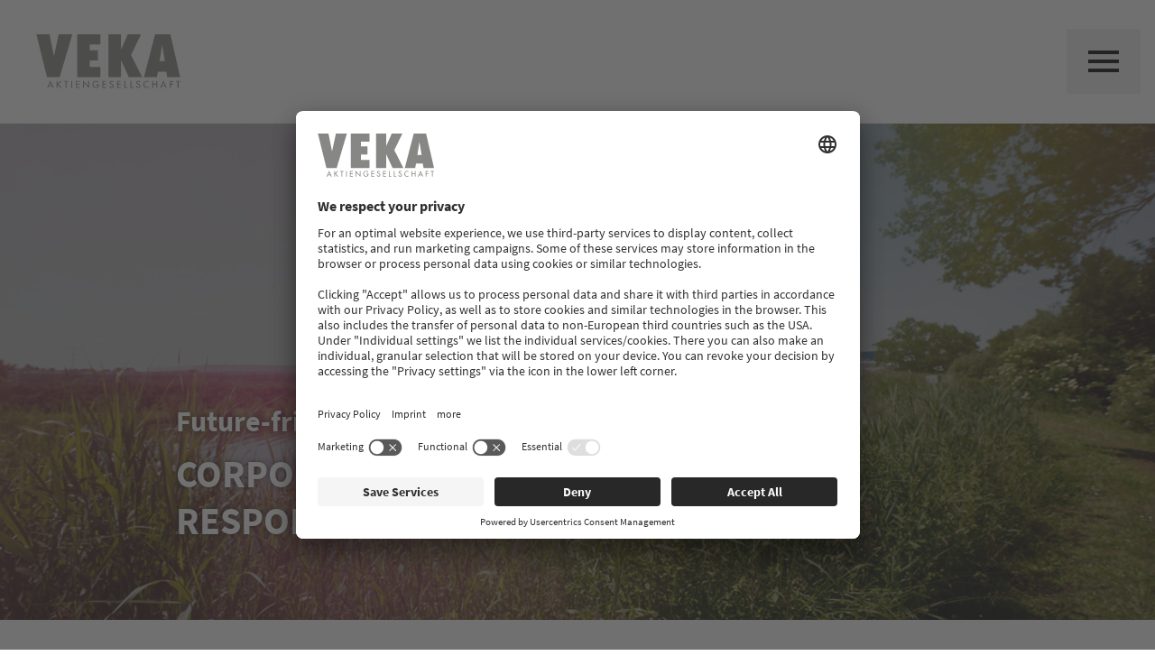

--- FILE ---
content_type: text/css; charset=utf-8
request_url: https://www.veka.com/_nuxt/entry.DD31Acf_.css
body_size: 4920
content:
.text-field-container .select-ui+label,.text-field-container .text-field+label{left:1rem;pointer-events:none;position:absolute;top:.625rem;transition-duration:.25s;transition-property:all;transition-timing-function:cubic-bezier(.4,0,.2,1)}.text-field-container .text-field.text-field--size-large+label{left:1.25rem;top:.875rem}.text-field-container--has-addon .text-field{padding-right:2.75rem!important}.text-field-container__addon{align-items:center;display:flex;font-size:1.5rem;position:absolute;right:.625rem;top:0}.text-field-container--has-label .text-field:not(:focus)::-moz-placeholder,.text-field-container--has-label .vs__search:not(:focus)::-moz-placeholder{--tw-text-opacity:0;opacity:0}.text-field-container--has-label .text-field:not(:focus)::placeholder,.text-field-container--has-label .vs__search:not(:focus)::placeholder{--tw-text-opacity:0;opacity:0}.text-field-container--has-label .text-field:required+label:after,.text-field-container--has-label .vs__search:required+label:after{content:" *";--tw-text-opacity:1;color:rgba(var(--error),var(--tw-text-opacity,1))}.text-field-container--has-label .select-ui.required+label:after{content:" *";--tw-text-opacity:1;color:rgba(var(--error),var(--tw-text-opacity,1))}.text-field-container--has-label .search-input:not(:-moz-placeholder-shown),.text-field-container--has-label .text-field:not(:-moz-placeholder-shown){padding:1.1rem 1rem .15rem}.text-field-container--has-label .search-input:focus,.text-field-container--has-label .search-input:not(:placeholder-shown),.text-field-container--has-label .text-field:focus,.text-field-container--has-label .text-field:not(:placeholder-shown){padding:1.1rem 1rem .15rem}.text-field-container--has-label .search-input:not(:-moz-placeholder-shown)+label,.text-field-container--has-label .text-field:not(:-moz-placeholder-shown)+label{font-size:.875rem;line-height:1.25rem;top:.15rem;--tw-text-opacity:1;opacity:1}.text-field-container--has-label .search-input:focus+label,.text-field-container--has-label .search-input:not(:placeholder-shown)+label,.text-field-container--has-label .text-field:focus+label,.text-field-container--has-label .text-field:not(:placeholder-shown)+label{font-size:.875rem;line-height:1.25rem;top:.15rem;--tw-text-opacity:1;opacity:1}.text-field-container--has-label .text-field.text-field--size-large:not(:-moz-placeholder-shown){padding:1.1rem 1.25rem .65rem}.text-field-container--has-label .text-field.text-field--size-large:focus,.text-field-container--has-label .text-field.text-field--size-large:not(:placeholder-shown){padding:1.1rem 1.25rem .65rem}.text-field-container--has-label .text-field.text-field--size-large:not(:-moz-placeholder-shown)+label{font-size:.875rem;line-height:1.25rem;top:.15rem;--tw-text-opacity:1;opacity:1}.text-field-container--has-label .text-field.text-field--size-large:focus+label,.text-field-container--has-label .text-field.text-field--size-large:not(:placeholder-shown)+label{font-size:.875rem;line-height:1.25rem;top:.15rem;--tw-text-opacity:1;opacity:1}.text-field-container--has-label .select-ui--selected .vs__selected-options,.text-field-container--has-label .vue-select.open .vs__selected-options{transform:translateY(.375rem)}.text-field-container--has-label .select-ui--selected+label,.text-field-container--has-label .vue-select.open+label{font-size:.875rem;line-height:1.25rem;top:.15rem;--tw-text-opacity:1;opacity:1}.text-field-container .roll-in-enter-active,.text-field-container .roll-in-leave-active{position:absolute;transition:top .2s ease;will-change:top}.text-field-container .roll-in-enter{top:-100%}.text-field-container .roll-in-leave-to{top:100%}.dialog-component p[data-v-3ad8cf76]:not(:last-child){margin-bottom:.5rem}.fade-zoom-enter-active[data-v-3ad8cf76],.fade-zoom-leave-active[data-v-3ad8cf76]{opacity:1;transform:scale(1);transition:transform .2s ease,opacity .2s ease;will-change:transform,opacity}.fade-zoom-enter[data-v-3ad8cf76],.fade-zoom-leave-to[data-v-3ad8cf76]{opacity:0;transform:scale(.6)}.richt-text__quote[data-v-cd1eafd0]{quotes:"“" "”" "‘" "’"}.richt-text__quote[data-v-cd1eafd0]:before{content:open-quote}.richt-text__quote[data-v-cd1eafd0]:after{content:close-quote}.h3[data-v-cd1eafd0]{font-size:1.375rem;font-weight:700}.call-to-action-box--grey{--tw-bg-opacity:1;background-color:rgba(var(--grey-light),var(--tw-bg-opacity,1));--tw-text-opacity:1;color:rgba(var(--grey-light-inverse),var(--tw-text-opacity,1))}.call-to-action-box--light{--tw-bg-opacity:1;background-color:rgba(var(--white),var(--tw-bg-opacity,1));--tw-text-opacity:1;color:rgba(var(--white-inverse),var(--tw-text-opacity,1))}.call-to-action-box--variable{background-color:rgba(var(--cta-box-bg-variable,--white),var(--bg-opacity,1));color:rgba(var(--cta-box-text-variable,--white-inverse),var(--bg-opacity,1))}.call-to-action-box__suffix{height:34px;transition-duration:.15s;transition-property:color,background-color,border-color,text-decoration-color,fill,stroke;transition-timing-function:cubic-bezier(.4,0,.2,1);width:60px}.call-to-action-box--suffix-default .call-to-action-box__suffix{--tw-bg-opacity:1;background-color:rgba(var(--corporate),var(--tw-bg-opacity,1));--tw-text-opacity:1;color:rgba(var(--corporate-inverse),var(--tw-text-opacity,1))}.call-to-action-box--suffix-default:hover .call-to-action-box__suffix{--tw-bg-opacity:1;background-color:rgba(var(--corporate-hover),var(--tw-bg-opacity,1));--tw-text-opacity:1;color:rgba(var(--corporate-hover-inverse),var(--tw-text-opacity,1))}.call-to-action-box--suffix-light .call-to-action-box__suffix{--tw-bg-opacity:1;background-color:rgba(var(--white),var(--tw-bg-opacity,1));--tw-text-opacity:1;color:rgba(var(--white-inverse),var(--tw-text-opacity,1))}.call-to-action-box--suffix-light:hover .call-to-action-box__suffix{--tw-bg-opacity:1;background-color:rgba(var(--white-hover),var(--tw-bg-opacity,1));--tw-text-opacity:1;color:rgba(var(--white-hover-inverse),var(--tw-text-opacity,1))}.mwf-form{display:flex;flex-direction:column;font-size:1rem;gap:1.5rem;line-height:1.5rem;margin-left:auto;margin-right:auto;width:100%}.mwf-form>ul{display:flex;flex-wrap:wrap;font-size:0;gap:1rem;justify-content:space-between;list-style:none!important;margin:0!important;padding:0!important}.mwf-form ul>li input[type=checkbox],.mwf-form ul>li input[type=radio]{margin:.5rem .5rem 0 0;vertical-align:middle}.mwf-form ul>li input[type=button],.mwf-form ul>li input[type=submit]{border-radius:0;cursor:pointer;transition-property:background-color;--tw-bg-opacity:1;background-color:rgba(var(--corporate),var(--tw-bg-opacity,1));font-size:1.125rem;line-height:1.75rem;padding:.5rem 1rem;--tw-text-opacity:1;color:rgba(var(--corporate-inverse),var(--tw-text-opacity,1));text-decoration-line:none;transition-duration:.1s;transition-timing-function:cubic-bezier(.4,0,.2,1)}.mwf-form ul>li input[type=button]:hover,.mwf-form ul>li input[type=submit]:hover{--tw-bg-opacity:1;background-color:rgba(var(--corporate-hover),var(--tw-bg-opacity,1));--tw-text-opacity:1;color:rgba(var(--corporate-hover-inverse),var(--tw-text-opacity,1))}.mwf-form ul>li.mwf-cancel input[type=button]{transition-property:background-color;--tw-bg-opacity:1;background-color:rgba(var(--dark),var(--tw-bg-opacity,1));--tw-text-opacity:1;color:rgba(var(--dark-inverse),var(--tw-text-opacity,1));transition-duration:.1s;transition-timing-function:cubic-bezier(.4,0,.2,1)}.mwf-form ul>li.mwf-cancel input[type=button]:hover{--tw-bg-opacity:1;background-color:rgba(var(--dark-hover),var(--tw-bg-opacity,1));--tw-text-opacity:1;color:rgba(var(--dark-hover-inverse),var(--tw-text-opacity,1))}.mwf-form ul>li.mwf-pager{display:block;font-size:1rem;line-height:1.5rem;text-align:center;vertical-align:top;width:100%}.mwf-form ul>li .mwf-option{cursor:pointer;display:block;margin-right:1rem;margin-top:.5rem;vertical-align:top;white-space:nowrap}.mwf-form ul>li .mwf-option label{font-size:1.125rem;line-height:1.75rem;padding-left:1.5rem;position:relative;white-space:normal}.mwf-form ul>li .mwf-option label input{cursor:pointer;left:0;position:absolute;top:0}.mwf-form ul>li .mwf-option label p{font-size:1rem;line-height:1.5rem;margin-right:.5rem}.mwf-form ul>li .mwf-option label a{font-weight:600;--tw-text-opacity:1;color:rgba(var(--page-default-active),var(--tw-text-opacity,1))}.mwf-form ul>li .mwf-option label a:hover{--tw-text-opacity:.8;text-decoration-line:underline}.mwf-form ul>li fieldset label{align-items:flex-start;cursor:pointer;display:inline-flex;flex-direction:row-reverse;margin:0;vertical-align:middle;white-space:break-spaces}.mwf-form h3{font-size:1.5rem;line-height:2rem;margin-bottom:1rem}.mwf-field{display:block;font-size:1rem;line-height:1.5rem;vertical-align:top;width:100%}.mwf-field p,.mwf-label{color:rgba(var(--page-default-inverse),var(--tw-text-opacity,1));--tw-text-opacity:.6}.mwf-label{font-weight:600;line-height:1.4;margin:0}.mwf-label .mwf-required{margin-left:.25rem;--tw-text-opacity:1;color:rgba(var(--error),var(--tw-text-opacity,1))}.mwf-input .mwf-select,.mwf-input input[type=email],.mwf-input input[type=password],.mwf-input input[type=search],.mwf-input input[type=text],.mwf-input input[type=url],.mwf-input textarea{border-color:transparent;border-style:solid;border-width:1px;width:100%;--tw-bg-opacity:1;background-color:rgba(var(--grey-light),var(--tw-bg-opacity,1));font-size:1.125rem;line-height:1.75rem;padding:.5rem .75rem}.mwf-input .mwf-select:focus,.mwf-input input[type=email]:focus,.mwf-input input[type=password]:focus,.mwf-input input[type=search]:focus,.mwf-input input[type=text]:focus,.mwf-input input[type=url]:focus,.mwf-input textarea:focus{border-style:solid;border-width:1px;outline:medium none;--tw-border-opacity:1;border-color:rgba(var(--dark),var(--tw-border-opacity,1));--tw-shadow:0 0 #0000;--tw-shadow-colored:0 0 #0000;box-shadow:var(--tw-ring-offset-shadow,0 0 #0000),var(--tw-ring-shadow,0 0 #0000),var(--tw-shadow)}.mwf-input .mwf-select{height:46px}.mwf-input .mwf-select.mwf-multiple{-webkit-appearance:none;-moz-appearance:none;appearance:none;background-image:url("data:image/svg+xml;charset=utf-8,%3Csvg xmlns='http://www.w3.org/2000/svg' width='23' height='14' fill='none' viewBox='0 0 23 14'%3E%3Cpath fill='currentColor' fill-rule='evenodd' d='M.26.376A.9.9 0 0 1 .547.173a.84.84 0 0 1 .965.203l9.988 10.57L21.488.375a.9.9 0 0 1 .288-.203.84.84 0 0 1 .965.203q.124.132.192.304a.98.98 0 0 1-.192 1.022L12.127 12.93a.9.9 0 0 1-.288.203.84.84 0 0 1-.678 0 .9.9 0 0 1-.287-.203L.26 1.7a.9.9 0 0 1-.192-.303A.98.98 0 0 1 .26.376' clip-rule='evenodd'/%3E%3C/svg%3E");background-position:calc(100% - 13px);background-repeat:no-repeat;background-size:15px;font-family:Source Sans Pro,Open Sans,Helvetica Neue,sans-serif;padding-right:2.5rem}.mwf-input .mwf-select.mwf-multiple:focus{background-image:url("data:image/svg+xml;charset=utf-8,%3Csvg xmlns='http://www.w3.org/2000/svg' width='23' height='14' fill='none' viewBox='0 0 23 14'%3E%3Cpath fill='currentColor' fill-rule='evenodd' d='M22.74 13.624a.9.9 0 0 1-.287.203.84.84 0 0 1-.678 0 .9.9 0 0 1-.287-.203L11.5 3.053l-9.988 10.57a.9.9 0 0 1-.288.203.84.84 0 0 1-.965-.203.9.9 0 0 1-.192-.305.98.98 0 0 1 .192-1.02l10.615-11.23a.9.9 0 0 1 .287-.203.84.84 0 0 1 .678 0 .9.9 0 0 1 .287.203L22.74 12.3c.083.086.148.19.193.303a.99.99 0 0 1 0 .718.9.9 0 0 1-.193.303' clip-rule='evenodd'/%3E%3C/svg%3E")}.mwf-input fieldset{border-width:0;padding:0}li.mwf-s{width:calc(25% - 1.5rem)!important}li.mwf-m{width:calc(50% - .5rem)!important}li.mwf-l{width:calc(75% - .5rem)!important}.mwf-italic{font-style:italic}.mwf-bold{font-weight:700}.mwf-button{display:inline-block;font-size:1rem;line-height:1.5rem;vertical-align:top}.mwf-next{order:1}.mwf-hidden{display:none!important}.mwf-error,.mwf-hint{font-size:.875rem;font-weight:300;line-height:1.25rem;margin:.25rem 0 0}.mwf-error a,.mwf-hint a{font-weight:600;--tw-text-opacity:1;color:rgba(var(--page-default-active),var(--tw-text-opacity,1))}.mwf-error a:hover,.mwf-hint a:hover{--tw-text-opacity:.8;text-decoration-line:underline}.mwf-error{color:rgb(var(--error))!important}.mwf-table{box-sizing:border-box}.mwf-table tr:nth-child(2n) td{background:#f9f9f9}.mwf-table td,.mwf-table th{background-color:transparent;border:none;border-top:1px solid #ddd;padding:6px}.mwf-option.with-image{display:inline-block;float:left;max-width:150px}img.mwf-radio-option-image{max-width:inherit}.mwf-upload{display:flex;flex-direction:column;gap:.5rem}.mwf-upload .mwf-upload-button,.mwf-upload button{border-style:solid;border-width:1px;cursor:pointer;transition-property:background-color;--tw-border-opacity:1;border-color:rgba(var(--white),var(--tw-border-opacity,1));padding:.5rem 1rem;text-align:center;transition-duration:.1s;transition-timing-function:cubic-bezier(.4,0,.2,1)}.mwf-upload .mwf-upload-upload{--tw-bg-opacity:1;background-color:rgba(var(--corporate-accent),var(--tw-bg-opacity,1));--tw-text-opacity:1;color:rgba(var(--corporate-accent-inverse),var(--tw-text-opacity,1))}.mwf-upload .mwf-upload-upload:hover{--tw-bg-opacity:1;background-color:rgba(var(--corporate-accent-hover),var(--tw-bg-opacity,1));--tw-text-opacity:1;color:rgba(var(--corporate-accent-hover-inverse),var(--tw-text-opacity,1))}.mwf-upload .mwf-upload-filecontainer{width:100%}.mwf-upload .mwf-upload-filecontainer:empty{display:none}.mwf-upload .mwf-upload-row{display:flex;flex-wrap:wrap;position:relative;width:100%}.mwf-upload .mwf-upload-row>:not([hidden])~:not([hidden]){--tw-space-x-reverse:0;margin-left:calc(.75rem*(1 - var(--tw-space-x-reverse)));margin-right:calc(.75rem*var(--tw-space-x-reverse))}.mwf-upload .mwf-upload-row{padding-bottom:1rem;padding-top:1rem}.mwf-upload .mwf-upload-row:not(:last-child){border-bottom-width:1px;border-style:solid;--tw-border-opacity:1;border-color:rgba(var(--grey-darker),var(--tw-border-opacity,1))}.mwf-upload .mwf-upload-row .mwf-upload-actions{display:inline-block}.mwf-upload .mwf-upload-row .mwf-upload-actions button{border-style:solid;border-width:1px;cursor:pointer;--tw-border-opacity:1;border-color:rgba(var(--white-highlight),var(--tw-border-opacity,1))}.mwf-upload .mwf-upload-row .mwf-upload-actions button:hover{background-color:rgba(var(--black),var(--tw-bg-opacity,1));--tw-bg-opacity:.05}.mwf-upload .mwf-upload-metadata ul{font-size:1rem;line-height:1.5rem;list-style-type:none}.mwf-upload .mwf-upload-metadata ul li{list-style-type:none}.mwf-upload .mwf-upload-fileinfo{display:flex;flex:1 1 0%}.mwf-upload .mwf-upload-fileinfo>:not([hidden])~:not([hidden]){--tw-space-x-reverse:0;margin-left:calc(.75rem*(1 - var(--tw-space-x-reverse)));margin-right:calc(.75rem*var(--tw-space-x-reverse))}.mwf-upload .mwf-upload-preview{background-image:url([data-uri]);background-position:inherit;background-repeat:no-repeat;background-size:contain;display:block;height:45px;position:relative;width:45px}.mwf-upload .mwf-upload-error{padding-bottom:0;padding-top:0;width:100%;--tw-text-opacity:1;color:rgba(var(--error),var(--tw-text-opacity,1))}.mwf-upload .mwf-upload-progressbar{bottom:.5rem;display:none;right:.5rem;--tw-bg-opacity:1;background-color:rgba(var(--corporate),var(--tw-bg-opacity,1))}.mwf-upload .mwf-upload-progressbar>span{display:block;height:100%;overflow:hidden;position:relative;--tw-bg-opacity:1;background-color:rgba(var(--corporate-accent),var(--tw-bg-opacity,1));font-size:.875rem;line-height:1.25rem;text-align:center;--tw-text-opacity:1;color:rgba(var(--corporate-accent-inverse),var(--tw-text-opacity,1))}.mwf-upload .mwf-upload-dropzone{border-style:dashed;border-width:2px;display:block;--tw-border-opacity:1;border-color:rgba(var(--dark-highlight),var(--tw-border-opacity,1));--tw-bg-opacity:1;background-color:rgba(var(--white),var(--tw-bg-opacity,1));padding:1rem;text-align:center}.mwf-upload .mwf-upload-dropzone h3{font-size:1rem;line-height:1.5rem;margin-bottom:1rem;--tw-text-opacity:1;color:rgba(var(--white-inverse),var(--tw-text-opacity,1))}.mwf-upload .mwf-upload-dragover{border-style:solid;border-width:2px;--tw-border-opacity:1;border-color:rgba(var(--dark),var(--tw-border-opacity,1))}.mwf-upload .mwf-upload-button{display:inline-block;overflow:hidden;position:relative;white-space:nowrap;--tw-border-opacity:1;border-color:rgba(var(--white-highlight),var(--tw-border-opacity,1))}.mwf-upload .mwf-upload-button:hover{background-color:rgba(var(--black),var(--tw-bg-opacity,1));--tw-bg-opacity:.05}.mwf-upload .mwf-upload-button input[type=file]{cursor:pointer;top:0;right:0;bottom:0;left:0;max-width:100%;opacity:0;position:absolute}.mwf-upload .mwf-upload-footer{overflow:auto;position:relative;--tw-bg-opacity:1;background-color:rgba(var(--grey-darker),var(--tw-bg-opacity,1));padding:.5rem}.mwf-upload .mwf-upload-footer .mwf-upload-footer-actions{float:right}.mwf-upload .mwf-upload-footer .mwf-upload-delete{--tw-bg-opacity:1;background-color:rgba(var(--dark),var(--tw-bg-opacity,1));--tw-text-opacity:1;color:rgba(var(--dark-inverse),var(--tw-text-opacity,1))}.mwf-upload .mwf-upload-footer .mwf-upload-delete:hover{--tw-bg-opacity:1;background-color:rgba(var(--dark-hover),var(--tw-bg-opacity,1));--tw-text-opacity:1;color:rgba(var(--dark-hover-inverse),var(--tw-text-opacity,1))}.mwf-upload-disabled{opacity:.4}.mwf-upload-disabled,.mwf-upload-disabled button,.mwf-upload-disabled input{cursor:not-allowed!important}.autocomplete-suggestions{border-style:solid;border-width:1px;overflow:auto;--tw-border-opacity:1;border-color:rgba(var(--dark),var(--tw-border-opacity,1));--tw-bg-opacity:1;background-color:rgba(var(--white),var(--tw-bg-opacity,1))}.autocomplete-suggestions strong{font-weight:500}.autocomplete-suggestion{font-size:1rem;line-height:1.5rem;overflow:hidden;padding:.25rem .5rem;white-space:nowrap}.autocomplete-selected{background:#ededed}@media only screen and (max-width:720px){.mwf-form,.mwf-form ul>li select{width:100%}.mwf-form ul>li.mwf-pager p{margin-right:0;text-align:center}.mwf-field{margin-right:0;width:100%}li.mwf-l,li.mwf-m,li.mwf-s{width:100%!important}.mwf-input input[type=email],.mwf-input input[type=password],.mwf-input input[type=search],.mwf-input input[type=text],.mwf-input input[type=url],.mwf-input textarea{width:100%}.mwf-upload{width:100%!important}}.hubspot-container form{align-items:left;display:flex;flex-direction:column;gap:.5rem;width:100%}.hubspot-container form fieldset{border:none;margin-bottom:1rem;padding:0}.hubspot-container form fieldset.form-columns-2{display:flex;gap:1rem}@media (max-width:768px){.hubspot-container form fieldset.form-columns-2{flex-direction:column}}.hubspot-container form fieldset.form-columns-2>div{flex:1}.hubspot-container form .hs-form-field label{display:block;font-weight:600;margin-bottom:.5rem}.hubspot-container form .hs-form-field label .hs-form-required{color:#e74c3c;margin-left:.25rem}.hubspot-container form .hs-form-field .input input,.hubspot-container form .hs-form-field .input select{border:1px solid #ddd;border-radius:5px;font-size:1rem;padding:.75rem;transition:border-color .3s ease;width:100%}.hubspot-container form .hs-form-field .input input:focus,.hubspot-container form .hs-form-field .input select:focus{border-color:#3498db;box-shadow:0 0 0 2px #3498db33;outline:none}.hubspot-container form .hs-form-field .input input::-moz-placeholder,.hubspot-container form .hs-form-field .input select::-moz-placeholder{color:#999}.hubspot-container form .hs-form-field .input input::placeholder,.hubspot-container form .hs-form-field .input select::placeholder{color:#999}.hubspot-container form .hs-form-field .input select{-webkit-appearance:none;-moz-appearance:none;appearance:none;background-image:url("data:image/svg+xml;charset=utf-8,%3Csvg xmlns='http://www.w3.org/2000/svg' fill='none' stroke='%23333' stroke-linecap='round' stroke-linejoin='round' stroke-width='2' viewBox='0 0 24 24'%3E%3Cpath d='m6 9 6 6 6-6'/%3E%3C/svg%3E");background-position:right 1rem center;background-repeat:no-repeat;background-size:1rem;padding-right:2.5rem}.hubspot-container form .legal-consent-container .inputs-list{list-style:none;padding:0}.hubspot-container form .legal-consent-container .inputs-list li{margin-bottom:.5rem}.hubspot-container form .legal-consent-container .inputs-list li label{align-items:flex-start;display:flex}.hubspot-container form .legal-consent-container .inputs-list li label input[type=checkbox]{margin-right:.75rem;margin-top:.25rem}.hubspot-container form .legal-consent-container .inputs-list li label span{font-size:.9rem}.hubspot-container form .legal-consent-container .inputs-list li label span a{color:#3498db;text-decoration:none}.hubspot-container form .legal-consent-container .inputs-list li label span a:hover{text-decoration:underline}.hubspot-container form .hs_submit .actions{display:flex;justify-content:start}.hubspot-container form .hs_submit .actions .hs-button{background-color:#0069b4;color:#fff;cursor:pointer;padding:.5rem 2rem;transition-duration:.15s;transition-property:opacity;transition-timing-function:cubic-bezier(.4,0,.2,1)}.hubspot-container form .hs_submit .actions .hs-button:hover{opacity:.7}.hubspot-container .hs-error-msgs{color:red!important;list-style:none;margin:.5rem 0 0;padding:0}.hubspot-container .hs-error-msgs li{color:#e74c3c;font-size:.8rem}.fade-enter-active[data-v-a441baea],.fade-leave-active[data-v-a441baea]{transition:opacity .1s}.fade-enter-from[data-v-a441baea],.fade-leave-to[data-v-a441baea]{opacity:0}@starting-style{.hubspot-popup-container[data-v-ea289315]{opacity:0}}.rt__margin[data-v-33f7005c]:not(:last-child){margin-bottom:1.75rem}.fade-zoom-enter-active[data-v-c82c8b19],.fade-zoom-leave-active[data-v-c82c8b19]{opacity:1;transform:scale(1);transition:transform .2s ease,opacity .2s ease;will-change:transform,opacity}.fade-zoom-enter[data-v-c82c8b19],.fade-zoom-leave-to[data-v-c82c8b19]{opacity:0;transform:scale(.6)}.cart-quick-list[data-v-43013a0c]{border-radius:.375rem;border-width:1px;bottom:1.5rem;display:flex;flex-direction:column;gap:1rem;max-height:24rem;max-width:20rem;position:fixed;right:1rem;transform:scale(1);width:20rem;will-change:transform;z-index:10;--tw-border-opacity:1;border-color:rgba(var(--grey-darker),var(--tw-border-opacity,1));--tw-bg-opacity:1;background-color:rgba(var(--white),var(--tw-bg-opacity,1));--tw-shadow:0 10px 15px -3px rgba(0,0,0,.1),0 4px 6px -4px rgba(0,0,0,.1);--tw-shadow-colored:0 10px 15px -3px var(--tw-shadow-color),0 4px 6px -4px var(--tw-shadow-color);box-shadow:var(--tw-ring-offset-shadow,0 0 #0000),var(--tw-ring-shadow,0 0 #0000),var(--tw-shadow)}@media (min-width:576px){.cart-quick-list[data-v-43013a0c]{max-width:24rem;right:3.5rem}}@media (max-width:767px){.cart-quick-list[data-v-43013a0c]{gap:.5rem}}.scale-in-enter-active[data-v-43013a0c],.scale-in-leave-active[data-v-43013a0c]{transform-origin:bottom right;transition:transform .3s ease-in-out;will-change:transform}.scale-in-enter[data-v-43013a0c],.scale-in-leave-to[data-v-43013a0c]{transform:scale(0)}.scrollbar-gutter-stable[data-v-a1a49270]{scrollbar-gutter:stable}


--- FILE ---
content_type: text/css; charset=utf-8
request_url: https://www.veka.com/_nuxt/_...Cg39th7V.css
body_size: 6542
content:
.accordion-util-enter-active,.accordion-util-leave-active{transition:height .3s ease;will-change:height}.accordion-util-enter-from,.accordion-util-leave-to{height:0!important}.category-teaser-element__cta-box{bottom:-25px;right:6px}.category-teaser-element__link:not(:first-child):after{background:rgb(var(bg-grey-light));border-left:1px solid #000;bottom:10%;content:"";height:80%;left:0;position:absolute;width:1px}.category-teaser-element__link img{-o-object-fit:scale-down!important;object-fit:scale-down!important}.brandLogoCta{direction:ltr}.contentTeaser--grey{--cta-box-bg-variable:var(--white);--cta-box-text-variable:var(--white-inverse)}.contentTeaser--white{--cta-box-bg-variable:var(--grey-light);--cta-box-text-variable:var(--grey-light-inverse)}.select-ui{--vs-border-radius:0px;--vs-border:1px solid transparent;--vs-font-size:20px;--vs-padding:0;--vs-input-outline:none;--vs-indicators-gap:4px;--vs-icon-size:22px;--vs-icon-color:var(--vs-text-color);--vs-menu-offset-top:4px;--vs-menu-height:400px;--vs-option-selected-color:rgba(var(--grey-light),var(--tw-bg-opacity));border-color:transparent;border-width:1px;max-width:100%;transition-duration:.15s;transition-property:color,background-color,border-color,text-decoration-color,fill,stroke;transition-timing-function:cubic-bezier(.4,0,.2,1);width:100%}.select-ui:focus{outline:2px solid transparent;outline-offset:2px}.select-ui .menu .menu-option.focused{--tw-bg-opacity:1;background-color:rgba(var(--white-hover),var(--tw-bg-opacity,1))}.select-ui .menu:hover .menu-option.focused:not(:hover){background-color:transparent}.select-ui .menu .menu-option:hover{--tw-bg-opacity:1;background-color:rgba(var(--white-hover),var(--tw-bg-opacity,1))}.select-ui .menu .menu-option:focus-visible{--tw-bg-opacity:1;background-color:rgba(var(--white-hover),var(--tw-bg-opacity,1))}.select-ui div.single-value,.select-ui input.search-input{padding-bottom:.875rem;padding-left:1.25rem;padding-top:.875rem}.select-ui div.indicators-container{padding:.875rem .75rem}.select-ui.compact{--vs-icon-size:20px}.select-ui.compact div.single-value,.select-ui.compact input.search-input{padding-bottom:.625rem;padding-left:1rem;padding-top:.625rem}.select-ui.compact div.indicators-container{padding:.625rem 1rem}.select-ui--tertiary.select-ui .control{--tw-bg-opacity:1;background-color:rgba(var(--grey-light),var(--tw-bg-opacity,1));--tw-text-opacity:1;color:rgba(var(--grey-light-inverse),var(--tw-text-opacity,1))}.select-ui--tertiary.select-ui .control input::-moz-placeholder{color:rgba(var(--grey-light-inverse),var(--tw-text-opacity,1));--tw-text-opacity:.6}.select-ui--tertiary.select-ui .control input::placeholder,.select-ui--tertiary.select-ui .control+label{color:rgba(var(--grey-light-inverse),var(--tw-text-opacity,1));--tw-text-opacity:.6}.select-ui--light.select-ui .control{--tw-border-opacity:1;border-color:rgba(var(--white-inverse),var(--tw-border-opacity,1));--tw-bg-opacity:1;background-color:rgba(var(--white),var(--tw-bg-opacity,1));--tw-text-opacity:1;color:rgba(var(--white-inverse),var(--tw-text-opacity,1))}.select-ui--light.select-ui .control input::-moz-placeholder{color:rgba(var(--white-inverse),var(--tw-text-opacity,1));--tw-text-opacity:.6}.select-ui--light.select-ui .control input::placeholder,.select-ui--light.select-ui .control+label{color:rgba(var(--white-inverse),var(--tw-text-opacity,1));--tw-text-opacity:.6}.select-ui.has-inner-label .single-value,.select-ui.has-inner-label input.search-input{transform:translateY(.375rem)}.v-select:not(.vs--searchable){cursor:pointer}.vs--disabled .vs__search{background-color:transparent}.filter-container{display:none;height:100%;width:100%}@media (min-width:768px){.filter-container{display:block;height:auto;left:auto;padding:0;position:relative;top:auto;width:auto}}.filter-container--open{display:block}.filter-container__container{flex-direction:row;flex-wrap:wrap}.filter-container__container .text-field-container,.filter-container__container .vue-select.select-ui,.filter-container__container>button{width:100%}@media (min-width:576px){.filter-container__container .text-field-container,.filter-container__container .vue-select.select-ui,.filter-container__container>button{width:calc(50% - .75rem)}}@media (min-width:768px){.filter-container__container .text-field-container,.filter-container__container .vue-select.select-ui,.filter-container__container>button{width:calc(33% - .99rem)}}@media (min-width:1024px){.filter-container__container .text-field-container,.filter-container__container .vue-select.select-ui,.filter-container__container>button{width:calc(25% - 1.125rem)}}@media (min-width:1280px){.filter-container__container .text-field-container,.filter-container__container .vue-select.select-ui,.filter-container__container>button{width:calc(20% - 1.2rem)}}.filter-container__container .text-field-container .vue-select.select-ui{width:100%}.filter-container__loading:after{animation:dots 1s steps(5) infinite;content:" .";display:inline-block;width:15px}@keyframes dots{0%,20%{color:transparent;text-shadow:.25em 0 0 transparent,.5em 0 0 transparent}40%{color:currentColor;text-shadow:.25em 0 0 transparent,.5em 0 0 transparent}60%{text-shadow:.25em 0 0 currentColor,.5em 0 0 transparent}80%,to{text-shadow:.25em 0 0 currentColor,.5em 0 0 currentColor}}.facts-and-numbers__tile--shadow[data-v-2eb8602c]{box-shadow:0 14px 74px -10px #00000040}.facts-and-numbers__tile--img img[data-v-2eb8602c]{-o-object-fit:scale-down!important;object-fit:scale-down!important}.imageGalleryRow{display:grid;grid-gap:1rem;margin-bottom:1rem}@media (min-width:1024px){.imageGalleryRow{grid-gap:1.5rem}.imageGalleryRow:not(:last-child){margin-bottom:1.5rem}.imageGalleryRow--a,.imageGalleryRow--c{grid-template-rows:repeat(2,max-content)}}.imageGalleryRow--a{grid-template-columns:repeat(2,1fr)}@media (min-width:1024px){.imageGalleryRow--a{grid-template-columns:repeat(4,1fr)}}.imageGalleryRow--a .imageGalleryRow__image:first-child{grid-area:span 2/span 2}.imageGalleryRow--a3 .imageGalleryRow__image:nth-child(2),.imageGalleryRow--a3 .imageGalleryRow__image:nth-child(3){grid-column:span 2}@media (min-width:1024px){.imageGalleryRow--a3 .imageGalleryRow__image:nth-child(2),.imageGalleryRow--a3 .imageGalleryRow__image:nth-child(3){aspect-ratio:2/1}}.imageGalleryRow--a4 .imageGalleryRow__image:nth-child(4){grid-column:span 2}.imageGalleryRow--b{grid-template-columns:1fr 1fr;grid-template-rows:350px}@media (min-width:1024px){.imageGalleryRow--b{grid-template-columns:2fr repeat(2,5fr)}}.imageGalleryRow--b1 .imageGalleryRow__image:first-child{grid-column:1/-1}@media (min-width:1024px){.imageGalleryRow--b1 .imageGalleryRow__image:first-child{grid-column:2/-1}.imageGalleryRow--b2 .imageGalleryRow__image:first-child{grid-column-start:2}}.imageGalleryRow--c{grid-template-columns:1fr 1fr}@media (min-width:1024px){.imageGalleryRow--c{grid-template-columns:6fr 5fr 1fr}}.imageGalleryRow--c1 .imageGalleryRow__image{grid-area:1/1/-1/-1}@media (min-width:1024px){.imageGalleryRow--c1 .imageGalleryRow__image:first-child{grid-area:1/1/-1/-2}.imageGalleryRow--c2{grid-template-columns:11fr 11fr 2fr}.imageGalleryRow--c2 .imageGalleryRow__image:first-child,.imageGalleryRow--c2 .imageGalleryRow__image:nth-child(2),.imageGalleryRow--c3 .imageGalleryRow__image:first-child,.imageGalleryRow--c4 .imageGalleryRow__image:first-child{grid-row:span 2}.imageGalleryRow--c3{grid-template-columns:3fr 3fr 5fr 1fr}.imageGalleryRow--c3 .imageGalleryRow__image:nth-child(2){grid-area:span 2}}.imageGalleryRow--c3 .imageGalleryRow__image:nth-child(3){grid-column:1/-1}@media (min-width:1024px){.imageGalleryRow--c3 .imageGalleryRow__image:nth-child(3){grid-area:span 2/3}.imageGalleryRow--c4{grid-template-columns:3fr 3fr 3fr 2fr 1fr}.imageGalleryRow--c4 .imageGalleryRow__image:nth-child(2){grid-row:span 2}.imageGalleryRow--c4 .imageGalleryRow__image:nth-child(3),.imageGalleryRow--c4 .imageGalleryRow__image:nth-child(4){grid-column:span 2}}.imageGallery__overlay{background:rgba(var(--dark),.8);padding:2rem}@media (min-width:1024px){.imageGallery__overlay{padding:7rem 15vw 5rem}}.imageGallery__slider{left:50%;max-width:1342px;position:absolute;top:50%;transform:translate(-50%,-50%);width:80vw}@media (min-width:1024px){.imageGallery__slider{width:70vw}}.imageGallery__slider img{height:auto;max-height:70vh}.imageGallery__close{position:absolute;right:0;top:-2.75rem}@media (min-width:1024px){.imageGallery__close{right:-6.5rem;top:-4.5rem}}.imageGallery__close svg{height:1.75rem;width:1.75rem}@media (min-width:1024px){.imageGallery__close svg{height:3.5rem;width:3.5rem}}.imageGallery__arrows{bottom:-1.25rem;position:absolute;transform:translateY(-50%)}@media (min-width:1024px){.imageGallery__arrows{bottom:auto;top:50%}}.imageGallery__arrows--prev{left:0;transform:rotate(180deg)}@media (min-width:1024px){.imageGallery__arrows--prev{left:-8rem}}.imageGallery__arrows--next{bottom:-1.875rem;right:0}@media (min-width:1024px){.imageGallery__arrows--next{right:-8rem}}.imageGallery__image-contain.Image img{-o-object-fit:contain;object-fit:contain}@media (min-width:1024px){.stageElement[data-v-f3e2203e]{max-height:var(--stage-image-height)}}.stageElement__imageWrapper[data-v-f3e2203e]{height:var(--stage-image-height)}@media (min-width:1024px){.stageElement__videoWrapper[data-v-f3e2203e]{max-height:var(--stage-image-height)}}.stageElement__vimeo[data-v-f3e2203e]{height:min(56.25vw,var(--stage-image-height))}.stageElement__vimeo iframe[data-v-f3e2203e]{aspect-ratio:16/9;top:0;right:0;bottom:0;left:0;margin:auto;min-height:100%;position:absolute;width:100%}.stageElement__image img[data-v-f3e2203e]{-webkit-user-drag:none;-khtml-user-drag:none;-moz-user-drag:none;-o-user-drag:none;-webkit-user-select:none;-moz-user-select:none;-o-user-select:none;user-select:none}.stageElement__headline[data-v-f3e2203e]:not(:only-child),.stageElement__overline[data-v-f3e2203e]:not(:only-child){margin-bottom:.5rem}@media (min-width:768px){.stageElement__headline[data-v-f3e2203e]:not(:only-child),.stageElement__overline[data-v-f3e2203e]:not(:only-child){margin-bottom:1rem}}.stageElement__text[data-v-f3e2203e]:not(:last-child){margin-bottom:2rem}.slider__bar{background-color:rgba(var(--white-inverse),.6);box-shadow:0 0 1px rgb(var(--dark));display:flex;height:3px;width:100px}.slider__barInner{background-color:rgb(var(--white-inverse));transition:width .4s ease-in-out;width:0}.slider__barInner--load{width:100%}.slider__bar--light{background-color:rgba(var(--white))}.slider__bar--light .slider__barInner{background-color:rgb(var(--dark))}.bg-grey-light .slider__bar{background-color:rgba(var(--grey-light-inverse),.6)}.bg-grey-light .slider__barInner{background-color:rgb(var(--grey-light-inverse))}.stage{--stage-image-height:350px}@media (min-width:768px){.stage{--stage-image-height:450px}}@media (min-width:1024px){.stage{--stage-image-height:720px}}@media (min-width:1280px){.stage{--stage-image-height:850px}}@media (min-width:1668px){.stage{--stage-image-height:900px}}.stage__navigation{bottom:1rem}@media (min-width:1024px){.stage__navigation{bottom:0;top:unset}}.stage__button--shadow{text-shadow:0 0 2px rgb(var(--dark)),0 0 2px rgb(var(--dark)),0 0 2px rgb(var(--dark)),0 0 2px rgb(var(--dark))}.miniSlider__gridContainer[data-v-610a3cac]{grid-template-areas:"content"}@media (min-width:1024px){.miniSlider__gridContainer[data-v-610a3cac]{grid-template-areas:"prev content next"}}.picture-tool-colors .carousel__slide{justify-content:start!important}@media (max-width:1279px){.header__languages{background:rgb(var(--grey-light));display:flex;flex-direction:column;height:calc(100vh - var(--nav-height));max-height:calc(100vh - var(--nav-height));padding:5rem 1.5rem 1.5rem;position:absolute;right:0;top:0;transform:translate(100%);transition:transform .2s ease-in-out;width:100%;z-index:10}.header__languages--open{transform:translate(0)}.header__languages--closed{right:0}.header__language{border-bottom:1px solid rgb(var(--dark));margin-bottom:1rem;padding-bottom:1rem}.header__language a{align-items:center;display:flex;text-align:left;white-space:nowrap;width:100%}.header__language a:hover{font-weight:600}}@media (min-width:1280px){.header__language--notlast{align-items:center;display:flex}.header__language--notlast:after{background-color:currentColor;content:"";display:block;height:1rem;margin-left:.375rem;margin-right:.375rem;width:1px}}@media (max-width:1474px){.header__item{border-bottom:1px solid rgb(var(--dark));padding:1rem 0;text-align:left;white-space:nowrap;width:100%}.header__item:not(.hidden){align-items:center;display:flex}}@media (max-width:1279px){.header__link.btn{padding-left:1rem;padding-right:1rem}}.header-target-groups .target-group-link[data-active]{background-color:rgb(var(--corporate-accent));color:rgb(var(--corporate-accent-inverse))}.header-target-groups .target-group-link[data-active]:hover{background-color:rgb(var(--corporate-accent-hover));color:rgb(var(--corporate-accent-hover-inverse))}.header-target-groups .target-group-link{padding-left:1rem;padding-right:1rem}@media (max-width:1667px){.header-target-groups .target-group-link{min-width:auto}}@media (min-width:1668px){.header-target-groups .target-group-link{padding-left:1.5rem;padding-right:1.5rem}}.burger{--layer-width:1.75rem;--layer-height:.1875rem;--layer-spacing:.375rem;--layer-color:#000}.burger--inverted{--layer-color:#fff}@media (min-width:768px){.burger{--layer-width:2.125rem;--layer-height:.2125rem;--layer-spacing:.4125rem}}.burger:focus{outline:0}.burger{margin-right:-1rem;padding:1rem}@media (min-width:768px){.burger{margin-right:-1.5rem;padding:1.5rem}}.burger{transition-duration:.15s;transition-property:opacity,filter;transition-timing-function:linear}.burger__box{display:inline-block;height:calc(var(--layer-height)*3 + var(--layer-spacing)*2);position:relative;width:var(--layer-width)}.burger__inner{display:block;margin-top:calc((0rem - var(--layer-height))*.5);top:50%;transition-duration:.1s;transition-timing-function:cubic-bezier(.55,.055,.675,.19)}.burger__inner,.burger__inner:after,.burger__inner:before{background-color:var(--layer-color);height:var(--layer-height);position:absolute;transition-duration:.15s;transition-property:transform;transition-timing-function:ease;width:var(--layer-width)}.burger__inner:after,.burger__inner:before{content:"";display:block}.burger__inner:before{top:calc(0rem - var(--layer-spacing) - var(--layer-height));transition:top 75ms ease .12s,opacity 75ms ease}.burger__inner:after{bottom:calc(0rem - var(--layer-spacing) - var(--layer-height));transition:bottom 75ms ease .12s,transform 75ms cubic-bezier(.55,.055,.675,.19)}.burger__inner--active{transform:rotate(45deg);transition-delay:.12s;transition-timing-function:cubic-bezier(.215,.61,.355,1)}.burger__inner--active:before{opacity:0;top:0;transition:top 75ms ease,opacity 75ms ease .12s}.burger__inner--active:after{bottom:0;transform:rotate(-90deg);transition:bottom 75ms ease,transform 75ms cubic-bezier(.215,.61,.355,1) .12s}.navItem{align-items:center;display:flex;justify-content:space-between;text-align:left;white-space:nowrap;width:100%}@media (min-width:1475px){.navItem{overflow:hidden}}.navItem:focus{outline:0}@media (min-width:1475px){.navItem--level1{align-items:flex-start;flex-direction:column}.navItem--level1:after{background:transparent;content:"";display:block;height:.125rem;width:3rem}.navItem--level1:hover:after{background:var(--hover-color,rgb(var(--navigation-bar-inverse)))}.navItem__hover{display:inline-block;font-size:.5625rem;margin-left:-3.25rem;margin-right:1.5rem;transition:margin .2s ease-in-out}}.navItem:not(.navItem--level1):not(.nav-action):hover{font-weight:600}@media (min-width:1475px){.navItem:not(.navItem--level1):not(.nav-action):hover .navItem__hover{margin-left:0}}.navItem__wrapper{border-bottom:1px solid rgb(var(--dark));margin-bottom:1rem;padding-bottom:1rem}@media (min-width:1475px){.navItem__wrapper{border:0;margin-bottom:0;padding-bottom:0}}.navItem__icon{font-size:.875rem;transform:rotate(-90deg)}.subNav{left:0;top:0}.subNav__item:empty{display:none}@media (min-width:1475px){.subNav{overflow-x:hidden;top:100%}.subNav--closed{opacity:0;visibility:collapse}.subNav--open{opacity:1;visibility:visible}}.subNav__image{opacity:1;transition:opacity .2s ease-out}.subNav__image--hidden{opacity:0}.subNav__closeIcon{cursor:pointer;right:1.5rem;top:-2.5rem}.subNav__back{align-items:center;display:flex;line-height:1}.subNav__backIcon{font-size:.5625rem;margin-right:1.25rem;transform:rotate(180deg);transform-origin:center}@media (min-width:1475px){.subNav--level2{overflow-x:hidden}.subNav--level3{box-shadow:none;height:100%;padding:0;position:absolute;top:0;transform:translate(calc(100% + 16.66vw));transition:transform .2s ease-out;width:100%;z-index:10}.subNav--level3.subNav--open{pointer-events:auto;transform:translate(calc(100% + 8.33vw))}}.slideIn-enter-active,.slideIn-leave-active{transform:translate(100%);transition:transform .2s ease-in-out}.slideIn-enter,.slideIn-leave-to{transform:translate(0)}.layout--sticky{--nav-height:4.5rem}@media (min-width:768px){.layout--sticky{--nav-height:5rem}}.layout--non-sticky{--nav-height:6.5rem}@media (min-width:1024px){.layout--non-sticky{--nav-height:7.5rem}}@media (min-width:1280px){.layout--non-sticky{--nav-height:8.5rem}}.nav{--nav-logo-grid-width:max-content;--nav-logo-max-width:140px;display:flex;height:var(--nav-height);padding:0;top:-1px;transition-property:padding,height,background,top}@media (min-width:1280px){.nav{background:#fff0;padding-left:1rem;padding-right:1rem;transition-property:padding,height,background,top}}.nav--logo-default{--nav-logo-max-width:140px}@media (min-width:1024px){.nav--logo-default{--nav-logo-max-width:150px}}@media (min-width:1280px){.nav--logo-default{--nav-logo-max-width:160px}}@media (min-width:1668px){.nav--logo-default{--nav-logo-max-width:170px}}.nav--logo-medium{--nav-logo-max-width:155px}@media (min-width:768px){.nav--logo-medium{--nav-logo-max-width:190px}}@media (min-width:1024px){.nav--logo-medium{--nav-logo-max-width:220px}}@media (min-width:1280px){.nav--logo-medium{--nav-logo-max-width:225px}}@media (min-width:1668px){.nav--logo-medium{--nav-logo-max-width:250px}}.nav--logo-large{--nav-logo-max-width:165px}@media (min-width:768px){.nav--logo-large{--nav-logo-max-width:210px}}@media (min-width:1024px){.nav--logo-large{--nav-logo-max-width:245px}}@media (min-width:1280px){.nav--logo-large{--nav-logo-max-width:260px}}@media (min-width:1668px){.nav--logo-large{--nav-logo-max-width:285px}}.nav--closed{overflow:hidden}.nav--open{overflow-x:unset}.nav--default,.nav--open{background:rgb(var(--navigation-bar))!important;color:rgb(var(--navigation-bar-inverse))!important}.nav--transparent{margin-bottom:calc(0rem - var(--nav-height))}.nav--sticky{background:rgb(var(--navigation-bar))!important;box-shadow:0 14px 74px -10px #00000040;color:rgb(var(--navigation-bar-inverse))!important;--nav-logo-max-width:120px}@media (min-width:1475px){.nav--sticky{align-items:center;display:flex}}@media (min-width:1024px){.nav--sticky{--nav-logo-max-width:140px}}@media (min-width:1280px){.nav--sticky{--nav-logo-max-width:150px}}@media (min-width:1668px){.nav--sticky{--nav-logo-max-width:160px}}.nav--sticky.nav--logo-medium{--nav-logo-max-width:140px}@media (min-width:768px){.nav--sticky.nav--logo-medium{--nav-logo-max-width:160px}}@media (min-width:1024px){.nav--sticky.nav--logo-medium{--nav-logo-max-width:185px}}@media (min-width:1280px){.nav--sticky.nav--logo-medium{--nav-logo-max-width:195px}}@media (min-width:1668px){.nav--sticky.nav--logo-medium{--nav-logo-max-width:210px}}.nav--sticky.nav--logo-large{--nav-logo-max-width:150px}@media (min-width:768px){.nav--sticky.nav--logo-large{--nav-logo-max-width:175px}}@media (min-width:1024px){.nav--sticky.nav--logo-large{--nav-logo-max-width:205px}}@media (min-width:1280px){.nav--sticky.nav--logo-large{--nav-logo-max-width:220px}}@media (min-width:1668px){.nav--sticky.nav--logo-large{--nav-logo-max-width:230px}}.nav:not(.nav--sticky):not(.nav--open):not(.nav--default){--hover-color:rgb(var(--white))}.nav:not(.nav--sticky):not(.nav--open):not(.nav--default).nav--config-white{background:linear-gradient(0deg,rgba(var(--white),0) 0,rgba(var(--white),.3),rgba(var(--white),.5) 80%,rgba(var(--white),.6))}.nav:not(.nav--sticky):not(.nav--open):not(.nav--default).nav--config-black{background:linear-gradient(0deg,rgba(var(--black),0) 0,rgba(var(--black),.3),rgba(var(--black),.5) 80%,rgba(var(--black),.6))}.nav:not(.nav--sticky):not(.nav--open):not(.nav--default).nav--config-grey{background:linear-gradient(0deg,rgba(var(--dark),0) 0,rgba(var(--dark),.3),rgba(var(--dark),.5) 80%,rgba(var(--dark),.6))}.nav:not(.nav--sticky):not(.nav--open):not(.nav--default).nav--config-corporate{background:linear-gradient(0deg,rgba(var(--corporate),0) 0,rgba(var(--corporate),.3),rgba(var(--corporate),.5) 80%,rgba(var(--corporate),.6))}.nav:not(.nav--sticky):not(.nav--open):not(.nav--default).nav--config-custom{background:linear-gradient(0deg,rgba(var(--custom-nav-color),0) 0,rgba(var(--custom-nav-color),.3),rgba(var(--custom-nav-color),.5) 80%,rgba(var(--custom-nav-color),.6))}.nav__inner{justify-content:space-between}@media (min-width:1475px){.nav__inner{display:grid;grid-template-columns:var(--nav-logo-grid-width) 1fr min-content;justify-content:normal}}.nav__overlay{cursor:pointer;height:100%;left:0;position:fixed;top:0;width:100%}.nav__logo{height:calc(var(--nav-height) - .75rem);max-width:var(--nav-logo-max-width);transition-duration:.2s;transition-property:height,width;transition-timing-function:ease-in-out}@media (min-width:1024px){.nav__logo{height:calc(var(--nav-height) - 3rem)}.nav__logo.nav__logo--sticky{height:calc(var(--nav-height) - 1rem)}}.nav__logo--size-medium{height:calc(var(--nav-height) - .625rem)}@media (min-width:1024px){.nav__logo--size-medium{height:calc(var(--nav-height) - 1.5rem)}.nav__logo--size-medium.nav__logo--sticky{height:calc(var(--nav-height) - .75rem)}}.nav__logo--size-large{height:calc(var(--nav-height) - .5rem)}@media (min-width:1024px){.nav__logo--size-large{height:calc(var(--nav-height) - 1rem)}.nav__logo--size-large.nav__logo--sticky{height:calc(var(--nav-height) - .5rem)}}.nav__logo .Image,.nav__logo img{height:100%;width:100%}.nav__logo img{-o-object-fit:contain;object-fit:contain}.nav__logo--transparent.nav__logo--theme-invertible{filter:brightness(0) invert(1)}.nav__logo--open.nav__logo--theme-invertible,.nav__logo--sticky.nav__logo--theme-invertible{filter:brightness(1) invert(0)}.nav__items{background:rgb(var(--grey-light));box-shadow:-4px 4px 6px #0000001a,0 2px 2px #0000000f;display:flex;flex-direction:column;height:calc(100vh - var(--nav-height));max-height:calc(100vh - var(--nav-height));overflow-x:hidden;overflow-y:auto;padding:2rem 1.5rem 4.5rem;position:absolute;right:0;top:100%;transform:translate(100%);transition:transform .2s ease-in-out;width:100%;z-index:10}@media (min-width:1475px){.nav__items{box-shadow:none;overflow:visible}}.nav__items--open{transform:translate(0)}.nav__items--closed{right:0}@media (min-width:768px){.nav__items{width:30rem}}@media (min-width:1475px){.nav__items{background:initial;height:auto;overflow-x:visible;padding:0;position:relative;top:0;transform:none;width:auto}.nav__items--level1{display:flex;flex-direction:row;padding:0 1.25rem;position:static;top:auto}}.nav__items--level2,.nav__items--level3{max-width:100%}@media (min-width:1475px){.nav__items--level3{max-height:none}}.nav__items--end{display:none}@media (min-width:1475px){.nav__items--end{display:flex}.nav__items--end .nav__items--level1{padding:0 .825rem}}.nav__items--main{padding-top:.5rem}.nav__items--icon-link{display:flex}@media (min-width:1475px){.nav__items--icon-link{display:none}}.header-target-groups.fixed+.nav--static{background:rgb(var(--navigation-bar))!important;box-shadow:0 14px 74px -10px #00000040;color:rgb(var(--navigation-bar-inverse))!important}.subNav--level3.subNav--closed{height:0}.sticky-ctx-menu-btn[data-v-916dc1ef]{min-height:36px;min-width:40px;position:relative;transform:scale(.65)}@media (min-width:576px){.sticky-ctx-menu-btn[data-v-916dc1ef]{transform:scale(.75)}}.sticky-ctx-menu-btn div[data-v-916dc1ef]{background:rgb(var(--corporate-inverse));border-radius:2px;height:4px;position:absolute;transition:transform .45s cubic-bezier(.9,-.6,.3,1.6),width .2s ease .2s}.sticky-ctx-menu-btn:hover div[data-v-916dc1ef]{background:rgb(var(--corporate-hover-inverse))}.sticky-ctx-menu-btn input[data-v-916dc1ef]{display:none}.sticky-ctx-menu-btn input+div[data-v-916dc1ef]{left:0;margin:-2px 0 0;top:50%;transform-origin:50% 50%;width:40px}.sticky-ctx-menu-btn input+div+div[data-v-916dc1ef]{left:0;top:2px;transform-origin:0 50%;width:20px}.sticky-ctx-menu-btn input+div+div+div[data-v-916dc1ef]{bottom:2px;right:0;transform:translate(-12px);transform-origin:100% 50%;width:28px}.sticky-ctx-menu-btn input:checked+div[data-v-916dc1ef]{transform:rotate(-45deg);transition:transform .45s cubic-bezier(.9,-.6,.3,1.6) .1s}.sticky-ctx-menu-btn input:checked+div+div[data-v-916dc1ef]{transform:translate(6px) rotate(45deg);transition:transform .45s cubic-bezier(.9,-.6,.3,1.6) .1s,width .2s ease;width:19px}.sticky-ctx-menu-btn input:checked+div+div+div[data-v-916dc1ef]{transform:translate(-6px) rotate(45deg);transition:transform .45s cubic-bezier(.9,-.6,.3,1.6) .1s,width .2s ease;width:19px}.sticky-cta-toggle-enter-active[data-v-45bf449c],.sticky-cta-toggle-leave-active[data-v-45bf449c]{transition:height .2s ease;will-change:height}.sticky-cta-toggle-enter[data-v-45bf449c],.sticky-cta-toggle-leave-to[data-v-45bf449c]{height:0!important}footer.ag-footer .custom-footer-container{background:rgb(var(--corporate-accent))}footer.ag-footer .custom-footer-container__item{color:rgb(var(--corporate-accent-inverse))}footer.custom-footer .custom-footer-container{background:linear-gradient(180deg,rgb(var(--corporate-accent)) 0,rgb(var(--corporate)))}footer.custom-footer .custom-footer-container__item:first-child{color:rgb(var(--corporate-accent-inverse))}footer.custom-footer .custom-footer-container__item:last-child{color:rgb(var(--corporate-inverse))}@media (min-width:768px){footer.custom-footer .custom-footer-container{background:linear-gradient(90deg,rgb(var(--corporate-accent)) 50%,rgb(var(--corporate)) 50%)}}footer.custom-footer .custom-footer-container--contact-only{background:rgb(var(--corporate));color:rgb(var(--corporate-inverse))!important}footer.custom-footer .custom-footer-container .social-title{font-size:1.25rem;line-height:1.75rem}@media (min-width:576px){footer.custom-footer .custom-footer-container .social-title{font-size:1.5rem;line-height:2rem}}@media (min-width:1024px){footer.custom-footer .custom-footer-container .social-icon-list{padding-bottom:.5rem;padding-top:.5rem}}footer.custom-footer .custom-footer-container h1,footer.custom-footer .custom-footer-container h2,footer.custom-footer .custom-footer-container h3,footer.custom-footer .custom-footer-container h4{font-size:inherit;font-weight:inherit}.global-footer__bottom-image img{-o-object-fit:contain;object-fit:contain}.thin-stage{--stage-image-height:400px}@media (min-width:768px){.thin-stage{--stage-image-height:400px}}@media (min-width:1024px){.thin-stage{--stage-image-height:450px}}@media (min-width:1280px){.thin-stage{--stage-image-height:550px}}@media (min-width:1668px){.thin-stage{--stage-image-height:600px}}.thin-stage__navigation{top:calc(var(--stage-image-height) - 1.5rem)}@media (min-width:768px){.custom-width{width:var(--25d75835)}}.table-item__header--custom thead[data-v-ff0b60f5]{background-color:var(--53d7ddf8);color:var(--37945cf4)}.table-item a.rich-text-cta{margin:0}.table-item__header--none thead tr{background-color:transparent;border:1px solid rgb(var(--grey-darker))}.table-item__header--none thead tr th{color:inherit}.table-item__header--none thead tr th:not(:first-child){border-left:1px solid rgb(var(--grey-darker))}.table-item__header--none tbody tr{--background-border-color:rgb(var(--grey-darker));--background-border-top-color:inherit}@media (max-width:767px){.table-item__header--none tbody tr .table-item__cell:before{background:transparent;border-color:rgb(var(--grey-darker));border-bottom:none;border-top:none;color:inherit}.table-item__header--none tbody tr .table-item__cell:first-child:before{border-bottom:none;border-left:none;border-top:none}.table-item__header--none tbody tr .table-item__cell:not(:first-child):before{border-top:1px solid var(--background-border-top-color)}.table-item__header--none tbody tr .table-item__cell.table-item__cell--no-headline+td:before{border-top:none}}.table-item__header--white thead tr{background-color:rgb(var(--white));border:1px solid rgb(var(--white))}.table-item__header--white thead tr th{color:rgb(var(--white-inverse))}.table-item__header--white thead tr th:not(:first-child){border-left:1px solid rgb(var(--white-inverse))}.table-item__header--white tbody tr{--background-border-color:rgb(var(--white));--background-border-top-color:rgb(var(--white-inverse))}@media (max-width:767px){.table-item__header--white tbody tr .table-item__cell:before{background:rgb(var(--white));border-bottom:none;border-top:none;color:rgb(var(--white-inverse))}.table-item__header--white tbody tr .table-item__cell:first-child:before{border-bottom:none;border-left:none;border-top:none}.table-item__header--white tbody tr .table-item__cell:not(:first-child):before{border-top:1px solid var(--background-border-top-color)}.table-item__header--white tbody tr .table-item__cell.table-item__cell--no-headline+td:before{border-top:none}}.table-item__header--black thead tr{background-color:rgb(var(--black));border:1px solid rgb(var(--black))}.table-item__header--black thead tr th{color:rgb(var(--black-inverse))}.table-item__header--black thead tr th:not(:first-child){border-left:1px solid rgb(var(--black-inverse))}.table-item__header--black tbody tr{--background-border-color:rgb(var(--black));--background-border-top-color:rgb(var(--black-inverse))}@media (max-width:767px){.table-item__header--black tbody tr .table-item__cell:before{background:rgb(var(--black));border-bottom:none;border-top:none;color:rgb(var(--black-inverse))}.table-item__header--black tbody tr .table-item__cell:first-child:before{border-bottom:none;border-left:none;border-top:none}.table-item__header--black tbody tr .table-item__cell:not(:first-child):before{border-top:1px solid var(--background-border-top-color)}.table-item__header--black tbody tr .table-item__cell.table-item__cell--no-headline+td:before{border-top:none}}.table-item__header--grey thead tr{background-color:rgb(var(--grey-darker));border:1px solid rgb(var(--grey-darker))}.table-item__header--grey thead tr th{color:rgb(var(--grey-darker-inverse))}.table-item__header--grey thead tr th:not(:first-child){border-left:1px solid rgb(var(--grey-darker-inverse))}.table-item__header--grey tbody tr{--background-border-color:rgb(var(--grey-darker));--background-border-top-color:rgb(var(--grey-darker-inverse))}@media (max-width:767px){.table-item__header--grey tbody tr .table-item__cell:before{background:rgb(var(--grey-darker));border-bottom:none;border-top:none;color:rgb(var(--grey-darker-inverse))}.table-item__header--grey tbody tr .table-item__cell:first-child:before{border-bottom:none;border-left:none;border-top:none}.table-item__header--grey tbody tr .table-item__cell:not(:first-child):before{border-top:1px solid var(--background-border-top-color)}.table-item__header--grey tbody tr .table-item__cell.table-item__cell--no-headline+td:before{border-top:none}}.table-item__header--corporate thead tr{background-color:rgb(var(--corporate));border:1px solid rgb(var(--corporate))}.table-item__header--corporate thead tr th{color:rgb(var(--corporate-inverse))}.table-item__header--corporate thead tr th:not(:first-child){border-left:1px solid rgb(var(--corporate-inverse))}.table-item__header--corporate tbody tr{--background-border-color:rgb(var(--corporate));--background-border-top-color:rgb(var(--corporate-inverse))}@media (max-width:767px){.table-item__header--corporate tbody tr .table-item__cell:before{background:rgb(var(--corporate));border-bottom:none;border-top:none;color:rgb(var(--corporate-inverse))}.table-item__header--corporate tbody tr .table-item__cell:first-child:before{border-bottom:none;border-left:none;border-top:none}.table-item__header--corporate tbody tr .table-item__cell:not(:first-child):before{border-top:1px solid var(--background-border-top-color)}.table-item__header--corporate tbody tr .table-item__cell.table-item__cell--no-headline+td:before{border-top:none}}.table-item__header--custom thead tr{background-color:rgb(var(--custom-thead-color));border:1px solid rgb(var(--custom-thead-color))}.table-item__header--custom thead tr th{color:rgb(var(--custom-thead-color-inverse))}.table-item__header--custom thead tr th:not(:first-child){border-left:1px solid rgb(var(--custom-thead-color-inverse))}.table-item__header--custom tbody tr{--background-border-color:rgb(var(--custom-thead-color));--background-border-top-color:rgb(var(--custom-thead-color-inverse))}@media (max-width:767px){.table-item__header--custom tbody tr .table-item__cell:before{background:rgb(var(--custom-thead-color));border-bottom:none;border-top:none;color:rgb(var(--custom-thead-color-inverse))}.table-item__header--custom tbody tr .table-item__cell:first-child:before{border-bottom:none;border-left:none;border-top:none}.table-item__header--custom tbody tr .table-item__cell:not(:first-child):before{border-top:1px solid var(--background-border-top-color)}.table-item__header--custom tbody tr .table-item__cell.table-item__cell--no-headline+td:before{border-top:none}.table-item .table-item__cell{display:flex;float:left;padding:0;width:100%}.table-item .table-item__cell:before{content:attr(data-label);display:-webkit-box;-webkit-box-orient:vertical;-webkit-line-clamp:3;-webkit-hyphens:auto;hyphens:auto;min-width:33.333333%;overflow:hidden;padding:.5rem;text-align:left;width:33.333333%;word-break:break-word}.table-item .table-item__cell.before-border-bottom:before{border-bottom:1px solid var(--background-border-top-color)!important}.table-item .table-item__cell .table-item__content{border:1px solid rgba(var(--grey-darker))}.table-item .table-item__cell:not(:last-child),.table-item .table-item__cell:not(:last-child) .table-item__content{border-bottom:none}.table-item .table-item__cell:not(:first-child):before{border-top:1px solid var(--background-border-top-color)}}@media (max-width:450px){.table-item .table-item__cell{border:1px solid rgb(var(--grey-darker));flex-direction:column;padding:.5rem}.table-item .table-item__cell>span.table-item__content{border:none}.table-item .table-item__cell:before{border:none!important;border-radius:.25rem;font-size:.825rem;width:100%}.table-item .table-item__content{border-left-width:0;margin-top:.5rem;padding:0 .5rem}}@media (min-width:768px){.table-item--striped tbody tr:nth-child(2n){background-color:rgb(var(--grey-light));color:rgb(var(--grey-light-inverse))}.table-item--striped tbody tr:nth-child(2n) a.rich-text-cta>span{background-color:rgb(var(--white));color:rgb(var(--white-inverse))}}@media (max-width:767px){.table-item--striped .table-item__cell:nth-child(2n){background-color:rgb(var(--grey-light));color:rgb(var(--grey-light-inverse))}.table-item--striped .table-item__cell:nth-child(2n) a.rich-text-cta>span{background-color:rgb(var(--white));color:rgb(var(--white-inverse))}}.teaser-info-box[data-v-84aaecdf]{--reversed-background:#fff}@media (min-width:1024px){.teaser-info-box--right .container--grid[data-v-84aaecdf]{direction:rtl;text-align:left}}.teaser-info-box--right .teaser-info-box__content[data-v-84aaecdf]{direction:ltr}.teaser-info-box .container--grid[data-v-84aaecdf]{grid-template-rows:13.25rem max-content max-content}@media (min-width:1024px){.teaser-info-box .container--grid[data-v-84aaecdf]{grid-template-rows:auto}.teaser-info-box__background[data-v-84aaecdf]{grid-template-columns:33.33% 66.66%}}.teaser-info-box__image img[data-v-84aaecdf]{min-height:22rem;min-width:100%;width:auto}@media (min-width:576px){.teaser-info-box__image img[data-v-84aaecdf]{min-height:100%}}@media (min-width:1024px){.teaser-info-box__image img[data-v-84aaecdf]{left:0;position:absolute;top:0}}.videoComponent:not(.grid-rows-1){grid-template-rows:max-content auto 40px}@media (min-width:1024px){.videoComponent:not(.grid-rows-1){grid-template-rows:max-content auto 80px}}.videoComponent__thumbnail{aspect-ratio:16/9;cursor:pointer}.videoComponent__thumbnail svg:not(.info-icon){height:20%;max-height:200px;max-width:200px;min-height:70px;min-width:70px;width:20%}.videoComponent__playbutton{filter:drop-shadow(0 0 5px rgba(0,0,0,.6))}.videoComponent__videoWrapper{max-width:1200px;transform:translate(-50%,-50%);width:80vw}.videoComponent__overlay{align-items:center;background:rgba(var(--dark),.8);color:rgb(var(--dark-inverse));display:flex;justify-content:center}@media (min-width:1024px){.videoComponent__overlay{padding-left:15vw;padding-right:15vw}}.videoComponent__overlay iframe{aspect-ratio:16/9}.videoComponent__overlay .videoComponent__videoWrapper{transform:none;width:100%}@media (min-width:576px){.videoComponent__overlay .videoComponent__videoWrapper{width:80vw}}@media (min-width:1024px){.videoComponent__overlay iframe{height:100%}.videoComponent__overlay .videoComponent__video{height:100%;width:100%}.videoComponent__overlay .videoComponent__videoWrapper{height:100%;max-height:100%;max-width:100%;width:auto}}@media (min-width:576px){.videoComponent__video .user-centrics-container{aspect-ratio:16/9}}.videoComponent__close{position:absolute;right:1.75rem;top:2.75rem}@media (min-width:1024px){.videoComponent__close{right:6.5rem;top:4.5rem}}.videoComponent__close svg{height:1.75rem;width:1.75rem}@media (min-width:1024px){.videoComponent__close svg{height:3.5rem;width:3.5rem}}


--- FILE ---
content_type: image/svg+xml
request_url: https://vekaprod-media.e-spirit.cloud/cf7060f8-7878-4b46-a9de-8b265973117e/editorial_media/local-logos/logo_veka-aktiengesellschaft.svg
body_size: 1079
content:
<?xml version="1.0" encoding="utf-8"?>
<!-- Generator: $$$/GeneralStr/196=Adobe Illustrator 27.6.0, SVG Export Plug-In . SVG Version: 6.00 Build 0)  -->
<svg version="1.1" id="Ebene_1" xmlns="http://www.w3.org/2000/svg" xmlns:xlink="http://www.w3.org/1999/xlink" x="0px" y="0px"
	 viewBox="0 0 285 105.9" style="enable-background:new 0 0 285 105.9;" xml:space="preserve">
<style type="text/css">
	.st0{fill:#878786;}
</style>
<g>
	<g>
		<path class="st0" d="M24.6,101.8l-1.6,3.4h-1.8L27.7,91l6.5,14.3h-1.8l-1.6-3.4H24.6z M27.7,94.8l-2.4,5.5h4.8L27.7,94.8z"/>
		<path class="st0" d="M47.9,91.6h2.2l-6.1,6.1l6.2,7.5h-2.3l-5.1-6.3L42,99.6v5.7h-1.7V91.7H42v5.9L47.9,91.6z"/>
		<path class="st0" d="M59.8,105.4h-1.7V93.2h-3.2v-1.6h8.2v1.6h-3.2v12.2H59.8z"/>
		<path class="st0" d="M71,105.4h-1.7V91.7H71V105.4z"/>
		<path class="st0" d="M78.4,91.6h7.3v1.6h-5.6V97h5.5v1.6h-5.5v5.1h5.6v1.6h-7.3V91.6z"/>
		<path class="st0" d="M92.6,91l10.3,10.8V91.6h1.7v14.3L94.3,95.1v10.2h-1.7V91z"/>
		<path class="st0" d="M124.4,98.4v0.5c0,3.7-2.6,6.6-6.4,6.6c-3.8,0-6.9-3.3-6.9-7.1c0-3.9,3.1-7.1,7.1-7.1c2.1,0,4.2,1,5.5,2.6
			l-1.2,1.1c-1-1.3-2.6-2.2-4.3-2.2c-3.1,0-5.4,2.5-5.4,5.5c0,2.9,2.3,5.6,5.3,5.6c2.1,0,4.4-1.8,4.5-4H119v-1.6h5.3V98.4z"/>
		<path class="st0" d="M131,91.6h7.3v1.6h-5.6V97h5.5v1.6h-5.5v5.1h5.6v1.6H131V91.6z"/>
		<path class="st0" d="M151.4,94.2c-0.5-0.8-1.2-1.3-2.2-1.3c-1.1,0-2.3,0.7-2.3,1.9c0,1.1,1,1.6,1.9,2l1,0.4
			c1.9,0.8,3.4,1.8,3.4,4.1c0,2.5-1.9,4.2-4.4,4.2c-2.2,0-3.9-1.6-4.2-3.8l1.7-0.4c0,1.5,1.2,2.6,2.6,2.6c1.5,0,2.5-1.2,2.5-2.7
			c0-1.5-1.2-2.1-2.3-2.6l-0.9-0.4c-1.6-0.7-3-1.6-3-3.4c0-2.2,2-3.5,4-3.5c1.5,0,2.8,0.7,3.5,2.1L151.4,94.2z"/>
		<path class="st0" d="M160,91.6h7.3v1.6h-5.6V97h5.5v1.6h-5.5v5.1h5.6v1.6H160V91.6z"/>
		<path class="st0" d="M176,103.7h4.1v1.6h-5.8V91.7h1.7L176,103.7L176,103.7z"/>
		<path class="st0" d="M188,103.7h4.1v1.6h-5.8V91.7h1.7L188,103.7L188,103.7z"/>
		<path class="st0" d="M204.3,94.2c-0.5-0.8-1.2-1.3-2.2-1.3c-1.1,0-2.3,0.7-2.3,1.9c0,1.1,1,1.6,1.9,2l1,0.4
			c1.9,0.8,3.4,1.8,3.4,4.1c0,2.5-1.9,4.2-4.4,4.2c-2.2,0-3.9-1.6-4.2-3.8l1.7-0.4c0,1.5,1.2,2.6,2.6,2.6c1.5,0,2.5-1.2,2.5-2.7
			c0-1.5-1.2-2.1-2.3-2.6l-0.9-0.4c-1.6-0.7-3-1.6-3-3.4c0-2.2,2-3.5,4-3.5c1.5,0,2.8,0.7,3.5,2.1L204.3,94.2z"/>
		<path class="st0" d="M222.8,94.2c-1-0.9-2.3-1.3-3.6-1.3c-3.1,0-5.4,2.5-5.4,5.6c0,3,2.3,5.5,5.3,5.5c1.3,0,2.6-0.5,3.6-1.4v2
			c-1,0.6-2.4,1-3.6,1c-3.9,0-7.1-3.1-7.1-7c0-4,3.2-7.2,7.2-7.2c1.2,0,2.4,0.3,3.4,0.9v1.9H222.8z"/>
		<path class="st0" d="M237.8,97.1v-5.5h1.7v13.7h-1.7v-6.5h-6.5v6.5h-1.7V91.6h1.7v5.5H237.8z"/>
		<path class="st0" d="M248.8,101.8l-1.6,3.4h-1.8l6.5-14.3l6.5,14.3h-1.8l-1.6-3.4H248.8z M251.9,94.8l-2.4,5.5h4.8L251.9,94.8z"/>
		<path class="st0" d="M266.2,93.2V97h4.7v1.6h-4.7v6.7h-1.7V91.7h6.6v1.6h-4.9V93.2z"/>
		<path class="st0" d="M281.7,105.4H280V93.2h-3.2v-1.6h8.2v1.6h-3.2v12.2H281.7z"/>
	</g>
	<g>
		<g>
			<path class="st0" d="M265.6,0h-30.3l-22,84.2h25.5l2.1-10.9h16.6l1.8,10.9H285L265.6,0z M244.2,52.5l5-32.4l5.4,32.4H244.2z"/>
			<polygon class="st0" points="207.4,0 181.3,0 167.7,30.6 167.6,0 142.9,0 142.9,84.2 167.6,84.2 167.7,50.6 183.2,84.2 
				209.7,84.2 187.6,40.6 			"/>
			<polygon class="st0" points="80.9,84.2 126.9,84.2 126.9,64.3 105.7,64.3 105.7,51.5 121.9,51.5 121.9,31.6 105.7,31.6 
				105.7,19.8 126.9,19.8 126.9,0 80.9,0 			"/>
			<polygon class="st0" points="34.8,43.3 26,0 0,0 21,84.2 46.2,84.2 71.2,0 44.3,0 			"/>
		</g>
	</g>
</g>
</svg>


--- FILE ---
content_type: text/javascript; charset=utf-8
request_url: https://www.veka.com/_nuxt/CIOQYccN.js
body_size: 696
content:
import{_ as f,I as v,J as y,u as w}from"./BKGhVDzz.js";import{d as L,h as T,o as t,a as n,b as N,f as i,e as s,t as o,w as d,i as u,u as l,H as p,E as C}from"./AQUzNhpx.js";const F=["data-preview-id"],I={class:"px-13 py-8 lg:px-12"},P={key:0,class:"mb-5 text-2xl lg:text-2.5xl"},j={key:1,class:"mb-7 text-lg lg:text-xl"},U={key:0},B={key:1},$={key:2,class:"text-lg lg:text-xl"},M=L({__name:"ContactPersonItem",props:{data:{}},setup(a){const m=T().isPreview;return(e,E)=>{var k,h,_;const g=f,c=v,r=C,b=y;return t(),n("div",{"data-preview-id":l(m)?e.data.previewId:void 0,class:"col-span-12 break-words bg-grey-light text-grey-light-inverse md:col-span-6 xl:col-span-4"},[N("div",null,[e.data.image?(t(),i(g,{key:0,class:"h-auto flex-[3]",image:e.data.image,lazy:!0},null,8,["image"])):s("",!0)]),N("div",I,[e.data.firstName&&e.data.lastName?(t(),n("div",P,o(e.data.firstName)+" "+o(e.data.lastName),1)):s("",!0),e.data.jobTitle||e.data.businessUnit?(t(),n("div",j,[e.data.jobTitle?(t(),n("div",U,o(e.data.jobTitle),1)):s("",!0),e.data.businessUnit?(t(),n("div",B,o(e.data.businessUnit),1)):s("",!0)])):s("",!0),e.data.mail||e.data.phoneNumber||e.data.mobileNumber?(t(),n("div",$,[(k=e.data.mail)!=null&&k.data.lt_mail?(t(),i(r,{key:0,"mapped-link":("useFsLink"in e?e.useFsLink:l(p))(e.data.mail),class:"block"},{default:d(()=>[u(c,{mail:e.data.mail},null,8,["mail"])]),_:1},8,["mapped-link"])):s("",!0),(h=e.data.phoneNumber)!=null&&h.data.lt_phoneNumber?(t(),i(r,{key:1,"mapped-link":("useFsLink"in e?e.useFsLink:l(p))(e.data.phoneNumber),class:"block"},{default:d(()=>[u(b,{"phone-number":e.data.phoneNumber},null,8,["phone-number"])]),_:1},8,["mapped-link"])):s("",!0),(_=e.data.mobileNumber)!=null&&_.data.lt_phoneNumber?(t(),i(r,{key:2,"mapped-link":("useFsLink"in e?e.useFsLink:l(p))(e.data.mobileNumber),class:"block"},{default:d(()=>[u(b,{"phone-number":e.data.mobileNumber},null,8,["phone-number"])]),_:1},8,["mapped-link"])):s("",!0)])):s("",!0)])],8,F)}}}),z=({data:a,previewId:m})=>({previewId:m,firstName:a.tt_firstName,lastName:a.tt_lastName,jobTitle:a.tt_jobTitle,businessUnit:a.tt_businessUnit,mail:a.tt_mail,phoneNumber:a.tt_phoneNumber,mobileNumber:a.tt_mobileNumber,image:w(a.tt_image,a.tt_imageAltText,{resolutions:["res_4_3_w540"]})});export{M as _,z as g};


--- FILE ---
content_type: text/javascript; charset=utf-8
request_url: https://www.veka.com/_nuxt/BGNDeyJp.js
body_size: 902
content:
import{d as I,o as _,f as O,w as f,i as r,a as B,e as C,s as F,v as b,ax as y,x as D,c as s,ah as L,O as P,aC as $,ag as g,ak as x,aV as H,z,A as R,u as U}from"./AQUzNhpx.js";import{H as V,d as j,N as E,e as o}from"./BKGhVDzz.js";const W={key:0,class:"mt-10 flex items-center justify-center lg:col-span-12"},q=I({__name:"NewsTeaserSectionUi",props:{overline:{},headline:{},items:{},showDateAndAuthor:{type:Boolean},newsOverviewLink:{}},setup(v){return(n,l)=>{const e=F,c=b,u=V,a=y,d=D;return _(),O(d,null,{default:f(()=>[r(c,{class:"mb-10 md:mb-12"},{default:f(()=>[r(e,{overline:n.overline,headline:n.headline},null,8,["overline","headline"])]),_:1}),r(u,{class:"container",items:n.items,"show-date-and-author":n.showDateAndAuthor},null,8,["items","show-date-and-author"]),n.newsOverviewLink?(_(),B("div",W,[r(a,{"box-theme":"grey",link:n.newsOverviewLink},null,8,["link"])])):C("",!0)]),_:1})}}}),K=I({__name:"NewsTeaserSection",props:{content:{}},async setup(v){var p;let n,l;const e=v,c=s(()=>{const t=e.content.data;return{overline:t.st_overline||[],headline:t.st_headline||[],showDateAndAuthor:A.value,items:u.value||[],newsOverviewLink:k.value}}),u=s(()=>e.content.data.st_highlightedItem?[e.content.data.st_highlightedItem,...m.items.value]:m.items.value),{currentProjectSettings:a,labels:d}=L(P()),A=s(()=>!!d.value.newsroom__showDateAndAuthor),h=s(()=>{var t;return e.content.data.st_newsroomOverview||((t=a==null?void 0:a.value)==null?void 0:t.data.ps_newsroomOverview)||null}),k=s(()=>h.value?$(h.value,g("newsroom__newsTeaserSectionOverviewButtonTitle",a.value),g("newsroom__newsTeaserSectionOverviewButtonText",a.value)):null),i=s(()=>{var t;return((t=e.content.data.st_highlightedItem)==null?void 0:t.id)||null}),w=s(()=>(e.content.data.st_numberOfItems||4)-(i.value?1:0)),{contentApi:N}=x(),m=j({id:e.content.previewId,apiHandler:new E(N,w.value,((p=e.content.data.st_schema)==null?void 0:p.key)??"newsroom"),defaultFilters:{brand:o(e.content.data.st_defaultBrand),division:o(e.content.data.st_defaultDivision),custom_filter_1:o(e.content.data.st_defaultFilter1),custom_filter_2:o(e.content.data.st_defaultFilter2),custom_filter_3:o(e.content.data.st_defaultFilter3)},options:{initOptions:{doNotFetchTags:!0,doNotFetchItems:w.value===0},fetchItemsByPageOptions:{ignoreHighlighted:i.value!==null,withoutItems:i.value!==null?[i.value]:[]}}});return[n,l]=H(()=>m.initialize()),await n,l(),(t,T)=>{const S=q;return _(),O(S,z(R(U(c))),null,16)}}});export{K as default};


--- FILE ---
content_type: text/javascript; charset=utf-8
request_url: https://www.veka.com/_nuxt/CDjhsU_u.js
body_size: 388
content:
import{d as m,o,f as a,w as _,i as l,a as p,F as u,q as f,e as x,s as h,v,x as C,c as g,z as I,A as P,u as S}from"./AQUzNhpx.js";import{_ as k,g as $}from"./CIOQYccN.js";import"./BKGhVDzz.js";const w={key:0,class:"container grid grid-cols-12 gap-6"},B=m({__name:"ContactPersonSectionUi",props:{overline:{},headline:{},text:{},personsIndex:{}},setup(r){return(e,c)=>{const n=h,t=v,s=k,d=C;return o(),a(d,{class:"text-section"},{default:_(()=>[l(t,{class:"mb-16 lg:mb-20"},{default:_(()=>[l(n,{class:"lg:col-span-7",overline:e.overline,headline:e.headline,text:e.text},null,8,["overline","headline","text"])]),_:1}),e.personsIndex?(o(),p("div",w,[(o(!0),p(u,null,f(e.personsIndex,i=>(o(),a(s,{key:i.previewId,data:i},null,8,["data"]))),128))])):x("",!0)]),_:1})}}}),F=m({__name:"ContactPersonSection",props:{content:{}},setup(r){const e=r,c=g(()=>{var t;const{data:n}=e.content;return{overline:n.st_overline,headline:n.st_headline,text:n.st_text,personsIndex:(t=n.st_persons_index)==null?void 0:t.map($)}});return(n,t)=>{const s=B;return o(),a(s,I(P(S(c))),null,16)}}});export{F as default};
